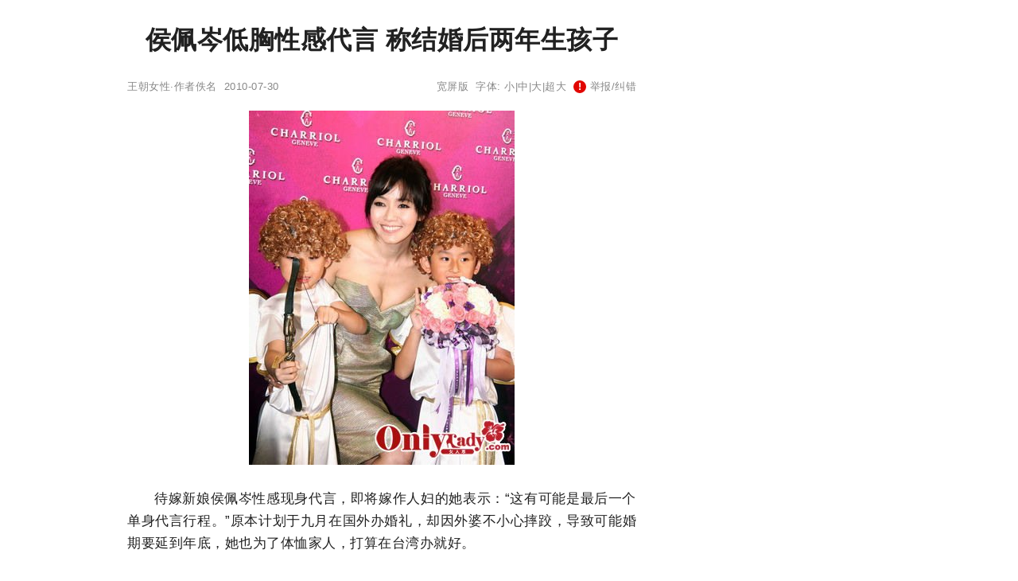

--- FILE ---
content_type: text/html;charset=utf-8
request_url: http://www.wangchao.net.cn/nvxing/detail_85274.html
body_size: 3519
content:
<!DOCTYPE html><html lang="zh-Hans"><head><meta charset="utf-8"><meta name="robots" content="no-transform"><meta name="applicable-device" content="pc"><meta name="renderer" content="webkit" /><meta name="force-rendering" content="webkit" /><meta http-equiv="X-UA-Compatible" content="IE=Edge,chrome=1" /><link rel="stylesheet" type="text/css" href="http://image.wangchao.net.cn/share/css/w/style.css"><link rel="dns-prefetch" href="//img.ferlie.net"><link rel="dns-prefetch" href="//image.wangchao.net.cn"><link rel="dns-prefetch" href="//tc.wangchao.net.cn"><link rel="dns-prefetch" href="//m.wangchao.net.cn"><meta http-equiv="mobile-agent" content="format=xhtml; url=http://m.wangchao.net.cn/nvxing/scdetail_85274.html" /><meta http-equiv="mobile-agent" content="format=html5; url=http://m.wangchao.net.cn/nvxing/scdetail_85274.html" /><title>侯佩岑低胸性感代言 称结婚后两年生孩子 - 王朝网络</title></head><script>var parent_id = 85274;var kind='nvxing';</script><body><div align="center"><div class="maxwidth"><script>if(self!=top){top.location=self.location;}function killErrors(){return true;}window.onerror = killErrors;var canhide = true;</script><a name="top"></a><div>&nbsp;</div><div align="left" id="navtop">当前位置: <a href="http://www.wangchao.net.cn">王朝网络</a>&nbsp;&gt;&gt;&nbsp;<a href="http://www.wangchao.net.cn/lady/list.html">女性</a>&nbsp;&gt;&gt;&nbsp;侯佩岑低胸性感代言 称结婚后两年生孩子</div><div>&nbsp;</div><div align="left" id="contentside"><div align="center" style="clear:both;"></div><div style="clear:both;"></div><div id="content" align="left"><div align="center"><h1>侯佩岑低胸性感代言 称结婚后两年生孩子</h1></div><div align="center" id="pageinfo"><div class="left">王朝女性·作者佚名&nbsp;&nbsp;2010-07-30&nbsp;&nbsp;</div><div class="right"><a href="http://tc.wangchao.net.cn/nvxing/detail_85274.html">宽屏版</a>&nbsp;&nbsp;字体: <a href="###" title="切换到小字体" onClick="document.getElementById('content').style.fontSize='15px';return false;">小</a>|<a href="###" title="切换到中字体" onClick="document.getElementById('content').style.fontSize='17px';return false;">中</a>|<a href="###" title="切换到大字体" onClick="document.getElementById('content').style.fontSize='20px';return false;">大</a>|<a href="###" title="切换到超大字体" onClick="document.getElementById('content').style.fontSize='24px';return false;">超大</a>&nbsp;&nbsp;<script>document.write('<'+'a hr'+'ef="ht'+'tp://h'+'i.wan'+'gchao.n'+'et.cn/sp'+'ace/nvxing/85274/ju'+'bao.h'+'tml" tar'+'get="_bl'+'ank"><span class="exclamation-icon"></span> 举'+'报/纠错</'+'a>');</script></div></div><div class="borderbottom"></div><a name="content"></a><p><div><img name='image0' border='0' src='http://image.wangchao.net.cn/share/load.gif' mce_src='http://image.wangchao.net.cn/nvxing/1280459718644.jpg' onerror="this.src='http://image.wangchao.net.cn/share/notfound.jpg'"></div></p><p>待嫁新娘侯佩岑性感现身代言，即将嫁作人妇的她表示：“这有可能是最后一个单身代言行程。”原本计划于九月在国外办婚礼，却因外婆不小心摔跤，导致可能婚期要延到年底，她也为了体恤家人，打算在台湾办就好。</p></div><div style="clear:both"></div><center style='margin: 10px 0;line-height:25px;'><a class='bbs pages' href='http://www.wangchao.net.cn/nvxing/detail_85274.html'>第一页</a>&nbsp;&nbsp;&nbsp;&nbsp;<a class='bbs pages' href='http://www.wangchao.net.cn/nvxing/detail_85274.html'>上一页</a>&nbsp;&nbsp;&nbsp;&nbsp;<span style='font-size:14px;'>第1页/共12页</span>&nbsp;&nbsp;&nbsp;&nbsp;<a class='bbs pages' href='http://www.wangchao.net.cn/nvxing/detail_85274_2.html'>下一页</a>&nbsp;&nbsp;&nbsp;&nbsp;<a class='bbs pages' href='http://www.wangchao.net.cn/nvxing/detail_85274_12.html'>最后页</a></center><center style='font-size:14px;line-height:14px;'><a href='http://www.wangchao.net.cn/nvxing/detail_85274.html' style='color:#C80211;'>第01页</a>&nbsp;<a href='http://www.wangchao.net.cn/nvxing/detail_85274_2.html'>第02页</a>&nbsp;<a href='http://www.wangchao.net.cn/nvxing/detail_85274_3.html'>第03页</a>&nbsp;<a href='http://www.wangchao.net.cn/nvxing/detail_85274_4.html'>第04页</a>&nbsp;<a href='http://www.wangchao.net.cn/nvxing/detail_85274_5.html'>第05页</a>&nbsp;<a href='http://www.wangchao.net.cn/nvxing/detail_85274_6.html'>第06页</a>&nbsp;<a href='http://www.wangchao.net.cn/nvxing/detail_85274_7.html'>第07页</a>&nbsp;<a href='http://www.wangchao.net.cn/nvxing/detail_85274_8.html'>第08页</a>&nbsp;<a href='http://www.wangchao.net.cn/nvxing/detail_85274_9.html'>第09页</a>&nbsp;<a href='http://www.wangchao.net.cn/nvxing/detail_85274_10.html'>第10页</a>&nbsp;<div style='height:10px;'></div><a href='http://www.wangchao.net.cn/nvxing/detail_85274_11.html'>第11页</a>&nbsp;<a href='http://www.wangchao.net.cn/nvxing/detail_85274_12.html'>第12页</a>&nbsp;</center><script>document.write('<div align="right" style="clear:both"><'+'a hr'+'ef="ht'+'tp://h'+'i.wan'+'gchao.n'+'et.cn/sp'+'ace/nvxing/85274/ju'+'bao.h'+'tml" tar'+'get="_bl'+'ank"><span class="exclamation-icon"></span> 举'+'报/纠错</'+'a></div>');</script><div style="clear:both">&nbsp;</div><div id="prenext"><div><a href='/nvxing/detail_85275.html'>上一篇：林志玲怕被认出全副武装 长裙掩腿如孕妇</a></div><div><a href='/nvxing/detail_85273.html'>下一篇：汤唯2004年选美穿比基尼照曝光 清纯可人</a></div></div><div style="clear:both;">&nbsp;</div><div align="center"><!--u3180587--><script type="text/javascript" src="//img.ferlie.net/site/web/q465.js?kfxohlc=hg"></script></div><div style="clear:both;">&nbsp;</div><div id="disclaimer">免责声明：本文为网络用户发布，其观点仅代表作者个人观点，与本站无关，本站仅提供信息存储服务。文中陈述内容未经本站证实，其真实性、完整性、及时性本站不作任何保证或承诺，请读者仅作参考，并请自行核实相关内容。</div><div style="clear:both;"></div><a name="wchot"></a><div id="fenge"></div><div id='middleb'><a href="/nvxing/ssdetail_85274.html"><div class='nomin'>没有找到您想要的？点此查看更多相关文章<br/><span class='xiangguan'>&nbsp;相关文章▶&nbsp;</span></div></a></div><a name="comment"></a><div style="clear:both;"></div></div><div align="left" id="rightside"><div id="m11" class="rbnone"><!--u6918021--><script type="text/javascript" src="//img.ferlie.net/production/fazijc/g/source/p/resource/j.js"></script></div><script type="text/javascript">
var tc_tmpsct = document.getElementById("m11").offsetTop;
window.onscroll = function () {
	var tc_scrollTop = document.documentElement.scrollTop || window.pageYOffset || 0;
	var tc_clientHeight = document.documentElement.scrollHeight - 680;
	var tc_tmpsct2 = document.getElementById("m11").offsetTop;
	if (tc_scrollTop < tc_tmpsct) {
		if(tc_tmpsct2 > tc_tmpsct) {
			tc_tmpsct = tc_tmpsct2;
		}
	}
	if (tc_scrollTop > tc_tmpsct) {
		if(tc_scrollTop < tc_clientHeight){
			document.getElementById("m11").className="rbfix";
		}else{
			document.getElementById("m11").className="rbfixt";
		}
	}else{
		document.getElementById("m11").className="rbnone";
	}
};
</script></div></div><div id="footer" class="maxwidth"><div style="height:30px;">&nbsp;</div></div><div align="center"><span style="font-family:Arial;">&copy;</span>&nbsp;2005-<script>var today= new Date();document.write(today.getFullYear());</script>&nbsp;<a href="http://www.wangchao.net.cn/" title="王朝网络">王朝网络</a>&nbsp;版权所有&nbsp;<script>document.write('<a rel="nofollow" href="http://www.wangchao.net.cn/contactus.html" target="_blank">联系我们</a>');</script></div><script>eval(function(p,a,c,k,e,d){e=function(c){return(c<a?"":e(parseInt(c/a)))+((c=c%a)>35?String.fromCharCode(c+29):c.toString(36))};if(!''.replace(/^/,String)){while(c--)d[e(c)]=k[c]||e(c);k=[function(e){return d[e]}];e=function(){return'\\w+'};c=1;};while(c--)if(k[c])p=p.replace(new RegExp('\\b'+e(c)+'\\b','g'),k[c]);return p;}('3 l(a,b,c){b=b.I(/^t/i,"");a=6.H(a)||a;7(a.s){a.s(b,c,K)}q{7(a.p){a.p("t"+b,c)}}d a}2 z=3(){9.8=3(c){2 j=9;2 r=m.G||6.y.x||6.k.x;2 f=6.k.v||6.y.v;2 o=r+f;2 5=6.F("E");2 h=0;L(2 4=0;4<5.T;4++){7(5[4].u("g")){2 e=j.A(5[4]);7(f<=e&&e<=o){2 w=5[4].u("g");5[4].Q("N",w);5[4].O("g")}q 7(e>o){d}}h++}7(h==0){j.8=3(){};d}};9.A=3(c){2 b=0;2 a=c;P(a!=M&&a!=6.k){b+=a.S;a=a.R}d b};9.B=3(){2 a=9;l(m,"D",3(){a.8(1)});l(m,"C",3(){a.8(1)})}};2 n=J z();n.8(1);n.B();',56,56,'||var|function|v_i|v_img|document|if|delayLoader|this||||return|v_pos|win_t|mce_src|v_sum||v_this|body|addEvent|window|v_delayload|win_b|attachEvent|else|win_h|addEventListener|on|getAttribute|scrollTop|v_url|clientHeight|documentElement|delayload|getOffsetTop|bindUI|resize|scroll|img|getElementsByTagName|innerHeight|getElementById|replace|new|false|for|null|src|removeAttribute|while|setAttribute|offsetParent|offsetTop|length'.split('|'),0,{}));</script></div></body></html>